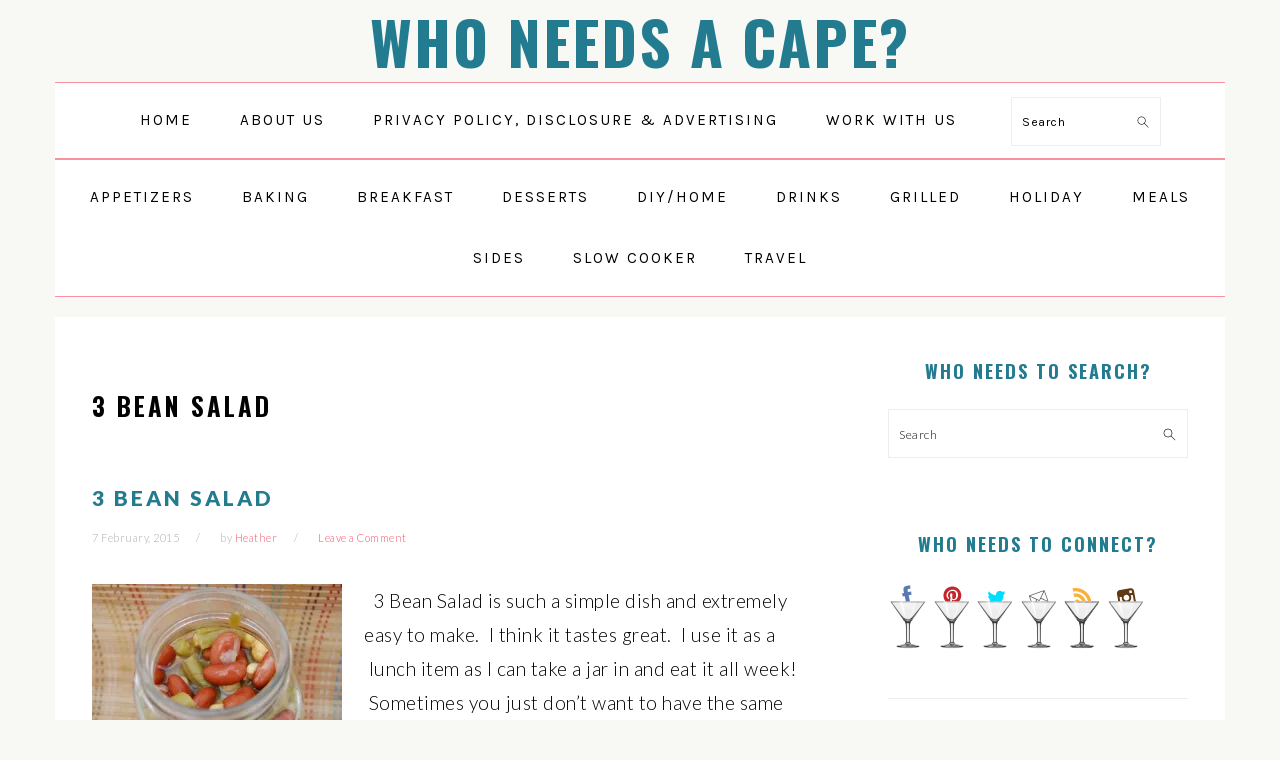

--- FILE ---
content_type: text/html; charset=UTF-8
request_url: https://whoneedsacape.com/tag/3-bean-salad/
body_size: 17714
content:
<!DOCTYPE html>
<html dir="ltr" lang="en-US" prefix="og: https://ogp.me/ns#">
<head >
<meta charset="UTF-8" />
<meta name="viewport" content="width=device-width, initial-scale=1" />

		<!-- All in One SEO 4.9.1 - aioseo.com -->
	<meta name="robots" content="max-image-preview:large" />
	<link rel="canonical" href="https://whoneedsacape.com/tag/3-bean-salad/" />
	<meta name="generator" content="All in One SEO (AIOSEO) 4.9.1" />
		<script type="application/ld+json" class="aioseo-schema">
			{"@context":"https:\/\/schema.org","@graph":[{"@type":"BreadcrumbList","@id":"https:\/\/whoneedsacape.com\/tag\/3-bean-salad\/#breadcrumblist","itemListElement":[{"@type":"ListItem","@id":"https:\/\/whoneedsacape.com#listItem","position":1,"name":"Home","item":"https:\/\/whoneedsacape.com","nextItem":{"@type":"ListItem","@id":"https:\/\/whoneedsacape.com\/tag\/3-bean-salad\/#listItem","name":"3 bean salad"}},{"@type":"ListItem","@id":"https:\/\/whoneedsacape.com\/tag\/3-bean-salad\/#listItem","position":2,"name":"3 bean salad","previousItem":{"@type":"ListItem","@id":"https:\/\/whoneedsacape.com#listItem","name":"Home"}}]},{"@type":"CollectionPage","@id":"https:\/\/whoneedsacape.com\/tag\/3-bean-salad\/#collectionpage","url":"https:\/\/whoneedsacape.com\/tag\/3-bean-salad\/","name":"3 bean salad - Who Needs A Cape?","inLanguage":"en-US","isPartOf":{"@id":"https:\/\/whoneedsacape.com\/#website"},"breadcrumb":{"@id":"https:\/\/whoneedsacape.com\/tag\/3-bean-salad\/#breadcrumblist"}},{"@type":"Organization","@id":"https:\/\/whoneedsacape.com\/#organization","name":"Who Needs A Cape?","description":"Not Your Average Super Moms","url":"https:\/\/whoneedsacape.com\/"},{"@type":"WebSite","@id":"https:\/\/whoneedsacape.com\/#website","url":"https:\/\/whoneedsacape.com\/","name":"Who Needs A Cape?","description":"Not Your Average Super Moms","inLanguage":"en-US","publisher":{"@id":"https:\/\/whoneedsacape.com\/#organization"}}]}
		</script>
		<!-- All in One SEO -->


	<!-- This site is optimized with the Yoast SEO plugin v22.3 - https://yoast.com/wordpress/plugins/seo/ -->
	<title>3 bean salad - Who Needs A Cape?</title>
	<link rel="canonical" href="https://whoneedsacape.com/tag/3-bean-salad/" />
	<meta property="og:locale" content="en_US" />
	<meta property="og:type" content="article" />
	<meta property="og:title" content="3 bean salad Archives - Who Needs A Cape?" />
	<meta property="og:url" content="https://whoneedsacape.com/tag/3-bean-salad/" />
	<meta property="og:site_name" content="Who Needs A Cape?" />
	<meta name="twitter:card" content="summary_large_image" />
	<meta name="twitter:site" content="@Whoneedsacape" />
	<script type="application/ld+json" class="yoast-schema-graph">{"@context":"https://schema.org","@graph":[{"@type":"CollectionPage","@id":"https://whoneedsacape.com/tag/3-bean-salad/","url":"https://whoneedsacape.com/tag/3-bean-salad/","name":"3 bean salad Archives - Who Needs A Cape?","isPartOf":{"@id":"https://whoneedsacape.com/#website"},"primaryImageOfPage":{"@id":"https://whoneedsacape.com/tag/3-bean-salad/#primaryimage"},"image":{"@id":"https://whoneedsacape.com/tag/3-bean-salad/#primaryimage"},"thumbnailUrl":"https://i0.wp.com/whoneedsacape.com/wp-content/uploads/2014/11/3-Bean-Salad-1.jpg?fit=800%2C530&ssl=1","breadcrumb":{"@id":"https://whoneedsacape.com/tag/3-bean-salad/#breadcrumb"},"inLanguage":"en-US"},{"@type":"ImageObject","inLanguage":"en-US","@id":"https://whoneedsacape.com/tag/3-bean-salad/#primaryimage","url":"https://i0.wp.com/whoneedsacape.com/wp-content/uploads/2014/11/3-Bean-Salad-1.jpg?fit=800%2C530&ssl=1","contentUrl":"https://i0.wp.com/whoneedsacape.com/wp-content/uploads/2014/11/3-Bean-Salad-1.jpg?fit=800%2C530&ssl=1","width":800,"height":530,"caption":"3 Bean Salad |Who Needs A Cape?"},{"@type":"BreadcrumbList","@id":"https://whoneedsacape.com/tag/3-bean-salad/#breadcrumb","itemListElement":[{"@type":"ListItem","position":1,"name":"Home","item":"https://whoneedsacape.com/"},{"@type":"ListItem","position":2,"name":"3 bean salad"}]},{"@type":"WebSite","@id":"https://whoneedsacape.com/#website","url":"https://whoneedsacape.com/","name":"Who Needs A Cape?","description":"Not Your Average Super Moms","publisher":{"@id":"https://whoneedsacape.com/#organization"},"potentialAction":[{"@type":"SearchAction","target":{"@type":"EntryPoint","urlTemplate":"https://whoneedsacape.com/?s={search_term_string}"},"query-input":"required name=search_term_string"}],"inLanguage":"en-US"},{"@type":"Organization","@id":"https://whoneedsacape.com/#organization","name":"Who Needs A Cape?","url":"https://whoneedsacape.com/","logo":{"@type":"ImageObject","inLanguage":"en-US","@id":"https://whoneedsacape.com/#/schema/logo/image/","url":"https://i0.wp.com/whoneedsacape.com/wp-content/uploads/2019/03/WNAC-Logo-Pic.png?fit=180%2C180&ssl=1","contentUrl":"https://i0.wp.com/whoneedsacape.com/wp-content/uploads/2019/03/WNAC-Logo-Pic.png?fit=180%2C180&ssl=1","width":180,"height":180,"caption":"Who Needs A Cape?"},"image":{"@id":"https://whoneedsacape.com/#/schema/logo/image/"},"sameAs":["https://www.facebook.com/whoneedsacape","https://twitter.com/Whoneedsacape","http://instagram.com/whoneedsacape","https://www.pinterest.com/whoneedsacape"]}]}</script>
	<!-- / Yoast SEO plugin. -->


<link rel='dns-prefetch' href='//scripts.mediavine.com' />
<link rel='dns-prefetch' href='//secure.gravatar.com' />
<link rel='dns-prefetch' href='//stats.wp.com' />
<link rel='dns-prefetch' href='//fonts.googleapis.com' />
<link rel='dns-prefetch' href='//v0.wordpress.com' />
<link rel='dns-prefetch' href='//i0.wp.com' />
<link rel='dns-prefetch' href='//c0.wp.com' />
<link rel="alternate" type="application/rss+xml" title="Who Needs A Cape? &raquo; Feed" href="https://whoneedsacape.com/feed/" />
<link rel="alternate" type="application/rss+xml" title="Who Needs A Cape? &raquo; Comments Feed" href="https://whoneedsacape.com/comments/feed/" />
<link rel="alternate" type="application/rss+xml" title="Who Needs A Cape? &raquo; 3 bean salad Tag Feed" href="https://whoneedsacape.com/tag/3-bean-salad/feed/" />
		<!-- This site uses the Google Analytics by MonsterInsights plugin v9.10.0 - Using Analytics tracking - https://www.monsterinsights.com/ -->
							<script src="//www.googletagmanager.com/gtag/js?id=G-CV2HHCBBL2"  data-cfasync="false" data-wpfc-render="false" type="text/javascript" async></script>
			<script data-cfasync="false" data-wpfc-render="false" type="text/javascript">
				var mi_version = '9.10.0';
				var mi_track_user = true;
				var mi_no_track_reason = '';
								var MonsterInsightsDefaultLocations = {"page_location":"https:\/\/whoneedsacape.com\/tag\/3-bean-salad\/"};
								if ( typeof MonsterInsightsPrivacyGuardFilter === 'function' ) {
					var MonsterInsightsLocations = (typeof MonsterInsightsExcludeQuery === 'object') ? MonsterInsightsPrivacyGuardFilter( MonsterInsightsExcludeQuery ) : MonsterInsightsPrivacyGuardFilter( MonsterInsightsDefaultLocations );
				} else {
					var MonsterInsightsLocations = (typeof MonsterInsightsExcludeQuery === 'object') ? MonsterInsightsExcludeQuery : MonsterInsightsDefaultLocations;
				}

								var disableStrs = [
										'ga-disable-G-CV2HHCBBL2',
									];

				/* Function to detect opted out users */
				function __gtagTrackerIsOptedOut() {
					for (var index = 0; index < disableStrs.length; index++) {
						if (document.cookie.indexOf(disableStrs[index] + '=true') > -1) {
							return true;
						}
					}

					return false;
				}

				/* Disable tracking if the opt-out cookie exists. */
				if (__gtagTrackerIsOptedOut()) {
					for (var index = 0; index < disableStrs.length; index++) {
						window[disableStrs[index]] = true;
					}
				}

				/* Opt-out function */
				function __gtagTrackerOptout() {
					for (var index = 0; index < disableStrs.length; index++) {
						document.cookie = disableStrs[index] + '=true; expires=Thu, 31 Dec 2099 23:59:59 UTC; path=/';
						window[disableStrs[index]] = true;
					}
				}

				if ('undefined' === typeof gaOptout) {
					function gaOptout() {
						__gtagTrackerOptout();
					}
				}
								window.dataLayer = window.dataLayer || [];

				window.MonsterInsightsDualTracker = {
					helpers: {},
					trackers: {},
				};
				if (mi_track_user) {
					function __gtagDataLayer() {
						dataLayer.push(arguments);
					}

					function __gtagTracker(type, name, parameters) {
						if (!parameters) {
							parameters = {};
						}

						if (parameters.send_to) {
							__gtagDataLayer.apply(null, arguments);
							return;
						}

						if (type === 'event') {
														parameters.send_to = monsterinsights_frontend.v4_id;
							var hookName = name;
							if (typeof parameters['event_category'] !== 'undefined') {
								hookName = parameters['event_category'] + ':' + name;
							}

							if (typeof MonsterInsightsDualTracker.trackers[hookName] !== 'undefined') {
								MonsterInsightsDualTracker.trackers[hookName](parameters);
							} else {
								__gtagDataLayer('event', name, parameters);
							}
							
						} else {
							__gtagDataLayer.apply(null, arguments);
						}
					}

					__gtagTracker('js', new Date());
					__gtagTracker('set', {
						'developer_id.dZGIzZG': true,
											});
					if ( MonsterInsightsLocations.page_location ) {
						__gtagTracker('set', MonsterInsightsLocations);
					}
										__gtagTracker('config', 'G-CV2HHCBBL2', {"forceSSL":"true","anonymize_ip":"true"} );
										window.gtag = __gtagTracker;										(function () {
						/* https://developers.google.com/analytics/devguides/collection/analyticsjs/ */
						/* ga and __gaTracker compatibility shim. */
						var noopfn = function () {
							return null;
						};
						var newtracker = function () {
							return new Tracker();
						};
						var Tracker = function () {
							return null;
						};
						var p = Tracker.prototype;
						p.get = noopfn;
						p.set = noopfn;
						p.send = function () {
							var args = Array.prototype.slice.call(arguments);
							args.unshift('send');
							__gaTracker.apply(null, args);
						};
						var __gaTracker = function () {
							var len = arguments.length;
							if (len === 0) {
								return;
							}
							var f = arguments[len - 1];
							if (typeof f !== 'object' || f === null || typeof f.hitCallback !== 'function') {
								if ('send' === arguments[0]) {
									var hitConverted, hitObject = false, action;
									if ('event' === arguments[1]) {
										if ('undefined' !== typeof arguments[3]) {
											hitObject = {
												'eventAction': arguments[3],
												'eventCategory': arguments[2],
												'eventLabel': arguments[4],
												'value': arguments[5] ? arguments[5] : 1,
											}
										}
									}
									if ('pageview' === arguments[1]) {
										if ('undefined' !== typeof arguments[2]) {
											hitObject = {
												'eventAction': 'page_view',
												'page_path': arguments[2],
											}
										}
									}
									if (typeof arguments[2] === 'object') {
										hitObject = arguments[2];
									}
									if (typeof arguments[5] === 'object') {
										Object.assign(hitObject, arguments[5]);
									}
									if ('undefined' !== typeof arguments[1].hitType) {
										hitObject = arguments[1];
										if ('pageview' === hitObject.hitType) {
											hitObject.eventAction = 'page_view';
										}
									}
									if (hitObject) {
										action = 'timing' === arguments[1].hitType ? 'timing_complete' : hitObject.eventAction;
										hitConverted = mapArgs(hitObject);
										__gtagTracker('event', action, hitConverted);
									}
								}
								return;
							}

							function mapArgs(args) {
								var arg, hit = {};
								var gaMap = {
									'eventCategory': 'event_category',
									'eventAction': 'event_action',
									'eventLabel': 'event_label',
									'eventValue': 'event_value',
									'nonInteraction': 'non_interaction',
									'timingCategory': 'event_category',
									'timingVar': 'name',
									'timingValue': 'value',
									'timingLabel': 'event_label',
									'page': 'page_path',
									'location': 'page_location',
									'title': 'page_title',
									'referrer' : 'page_referrer',
								};
								for (arg in args) {
																		if (!(!args.hasOwnProperty(arg) || !gaMap.hasOwnProperty(arg))) {
										hit[gaMap[arg]] = args[arg];
									} else {
										hit[arg] = args[arg];
									}
								}
								return hit;
							}

							try {
								f.hitCallback();
							} catch (ex) {
							}
						};
						__gaTracker.create = newtracker;
						__gaTracker.getByName = newtracker;
						__gaTracker.getAll = function () {
							return [];
						};
						__gaTracker.remove = noopfn;
						__gaTracker.loaded = true;
						window['__gaTracker'] = __gaTracker;
					})();
									} else {
										console.log("");
					(function () {
						function __gtagTracker() {
							return null;
						}

						window['__gtagTracker'] = __gtagTracker;
						window['gtag'] = __gtagTracker;
					})();
									}
			</script>
							<!-- / Google Analytics by MonsterInsights -->
		<script type="text/javascript">
/* <![CDATA[ */
window._wpemojiSettings = {"baseUrl":"https:\/\/s.w.org\/images\/core\/emoji\/14.0.0\/72x72\/","ext":".png","svgUrl":"https:\/\/s.w.org\/images\/core\/emoji\/14.0.0\/svg\/","svgExt":".svg","source":{"wpemoji":"https:\/\/whoneedsacape.com\/wp-includes\/js\/wp-emoji.js?ver=3934d03db996f6002d7b14674dc4c90c","twemoji":"https:\/\/whoneedsacape.com\/wp-includes\/js\/twemoji.js?ver=3934d03db996f6002d7b14674dc4c90c"}};
/**
 * @output wp-includes/js/wp-emoji-loader.js
 */

/**
 * Emoji Settings as exported in PHP via _print_emoji_detection_script().
 * @typedef WPEmojiSettings
 * @type {object}
 * @property {?object} source
 * @property {?string} source.concatemoji
 * @property {?string} source.twemoji
 * @property {?string} source.wpemoji
 * @property {?boolean} DOMReady
 * @property {?Function} readyCallback
 */

/**
 * Support tests.
 * @typedef SupportTests
 * @type {object}
 * @property {?boolean} flag
 * @property {?boolean} emoji
 */

/**
 * IIFE to detect emoji support and load Twemoji if needed.
 *
 * @param {Window} window
 * @param {Document} document
 * @param {WPEmojiSettings} settings
 */
( function wpEmojiLoader( window, document, settings ) {
	if ( typeof Promise === 'undefined' ) {
		return;
	}

	var sessionStorageKey = 'wpEmojiSettingsSupports';
	var tests = [ 'flag', 'emoji' ];

	/**
	 * Checks whether the browser supports offloading to a Worker.
	 *
	 * @since 6.3.0
	 *
	 * @private
	 *
	 * @returns {boolean}
	 */
	function supportsWorkerOffloading() {
		return (
			typeof Worker !== 'undefined' &&
			typeof OffscreenCanvas !== 'undefined' &&
			typeof URL !== 'undefined' &&
			URL.createObjectURL &&
			typeof Blob !== 'undefined'
		);
	}

	/**
	 * @typedef SessionSupportTests
	 * @type {object}
	 * @property {number} timestamp
	 * @property {SupportTests} supportTests
	 */

	/**
	 * Get support tests from session.
	 *
	 * @since 6.3.0
	 *
	 * @private
	 *
	 * @returns {?SupportTests} Support tests, or null if not set or older than 1 week.
	 */
	function getSessionSupportTests() {
		try {
			/** @type {SessionSupportTests} */
			var item = JSON.parse(
				sessionStorage.getItem( sessionStorageKey )
			);
			if (
				typeof item === 'object' &&
				typeof item.timestamp === 'number' &&
				new Date().valueOf() < item.timestamp + 604800 && // Note: Number is a week in seconds.
				typeof item.supportTests === 'object'
			) {
				return item.supportTests;
			}
		} catch ( e ) {}
		return null;
	}

	/**
	 * Persist the supports in session storage.
	 *
	 * @since 6.3.0
	 *
	 * @private
	 *
	 * @param {SupportTests} supportTests Support tests.
	 */
	function setSessionSupportTests( supportTests ) {
		try {
			/** @type {SessionSupportTests} */
			var item = {
				supportTests: supportTests,
				timestamp: new Date().valueOf()
			};

			sessionStorage.setItem(
				sessionStorageKey,
				JSON.stringify( item )
			);
		} catch ( e ) {}
	}

	/**
	 * Checks if two sets of Emoji characters render the same visually.
	 *
	 * This function may be serialized to run in a Worker. Therefore, it cannot refer to variables from the containing
	 * scope. Everything must be passed by parameters.
	 *
	 * @since 4.9.0
	 *
	 * @private
	 *
	 * @param {CanvasRenderingContext2D} context 2D Context.
	 * @param {string} set1 Set of Emoji to test.
	 * @param {string} set2 Set of Emoji to test.
	 *
	 * @return {boolean} True if the two sets render the same.
	 */
	function emojiSetsRenderIdentically( context, set1, set2 ) {
		// Cleanup from previous test.
		context.clearRect( 0, 0, context.canvas.width, context.canvas.height );
		context.fillText( set1, 0, 0 );
		var rendered1 = new Uint32Array(
			context.getImageData(
				0,
				0,
				context.canvas.width,
				context.canvas.height
			).data
		);

		// Cleanup from previous test.
		context.clearRect( 0, 0, context.canvas.width, context.canvas.height );
		context.fillText( set2, 0, 0 );
		var rendered2 = new Uint32Array(
			context.getImageData(
				0,
				0,
				context.canvas.width,
				context.canvas.height
			).data
		);

		return rendered1.every( function ( rendered2Data, index ) {
			return rendered2Data === rendered2[ index ];
		} );
	}

	/**
	 * Determines if the browser properly renders Emoji that Twemoji can supplement.
	 *
	 * This function may be serialized to run in a Worker. Therefore, it cannot refer to variables from the containing
	 * scope. Everything must be passed by parameters.
	 *
	 * @since 4.2.0
	 *
	 * @private
	 *
	 * @param {CanvasRenderingContext2D} context 2D Context.
	 * @param {string} type Whether to test for support of "flag" or "emoji".
	 * @param {Function} emojiSetsRenderIdentically Reference to emojiSetsRenderIdentically function, needed due to minification.
	 *
	 * @return {boolean} True if the browser can render emoji, false if it cannot.
	 */
	function browserSupportsEmoji( context, type, emojiSetsRenderIdentically ) {
		var isIdentical;

		switch ( type ) {
			case 'flag':
				/*
				 * Test for Transgender flag compatibility. Added in Unicode 13.
				 *
				 * To test for support, we try to render it, and compare the rendering to how it would look if
				 * the browser doesn't render it correctly (white flag emoji + transgender symbol).
				 */
				isIdentical = emojiSetsRenderIdentically(
					context,
					'\uD83C\uDFF3\uFE0F\u200D\u26A7\uFE0F', // as a zero-width joiner sequence
					'\uD83C\uDFF3\uFE0F\u200B\u26A7\uFE0F' // separated by a zero-width space
				);

				if ( isIdentical ) {
					return false;
				}

				/*
				 * Test for UN flag compatibility. This is the least supported of the letter locale flags,
				 * so gives us an easy test for full support.
				 *
				 * To test for support, we try to render it, and compare the rendering to how it would look if
				 * the browser doesn't render it correctly ([U] + [N]).
				 */
				isIdentical = emojiSetsRenderIdentically(
					context,
					'\uD83C\uDDFA\uD83C\uDDF3', // as the sequence of two code points
					'\uD83C\uDDFA\u200B\uD83C\uDDF3' // as the two code points separated by a zero-width space
				);

				if ( isIdentical ) {
					return false;
				}

				/*
				 * Test for English flag compatibility. England is a country in the United Kingdom, it
				 * does not have a two letter locale code but rather a five letter sub-division code.
				 *
				 * To test for support, we try to render it, and compare the rendering to how it would look if
				 * the browser doesn't render it correctly (black flag emoji + [G] + [B] + [E] + [N] + [G]).
				 */
				isIdentical = emojiSetsRenderIdentically(
					context,
					// as the flag sequence
					'\uD83C\uDFF4\uDB40\uDC67\uDB40\uDC62\uDB40\uDC65\uDB40\uDC6E\uDB40\uDC67\uDB40\uDC7F',
					// with each code point separated by a zero-width space
					'\uD83C\uDFF4\u200B\uDB40\uDC67\u200B\uDB40\uDC62\u200B\uDB40\uDC65\u200B\uDB40\uDC6E\u200B\uDB40\uDC67\u200B\uDB40\uDC7F'
				);

				return ! isIdentical;
			case 'emoji':
				/*
				 * Why can't we be friends? Everyone can now shake hands in emoji, regardless of skin tone!
				 *
				 * To test for Emoji 14.0 support, try to render a new emoji: Handshake: Light Skin Tone, Dark Skin Tone.
				 *
				 * The Handshake: Light Skin Tone, Dark Skin Tone emoji is a ZWJ sequence combining 🫱 Rightwards Hand,
				 * 🏻 Light Skin Tone, a Zero Width Joiner, 🫲 Leftwards Hand, and 🏿 Dark Skin Tone.
				 *
				 * 0x1FAF1 == Rightwards Hand
				 * 0x1F3FB == Light Skin Tone
				 * 0x200D == Zero-Width Joiner (ZWJ) that links the code points for the new emoji or
				 * 0x200B == Zero-Width Space (ZWS) that is rendered for clients not supporting the new emoji.
				 * 0x1FAF2 == Leftwards Hand
				 * 0x1F3FF == Dark Skin Tone.
				 *
				 * When updating this test for future Emoji releases, ensure that individual emoji that make up the
				 * sequence come from older emoji standards.
				 */
				isIdentical = emojiSetsRenderIdentically(
					context,
					'\uD83E\uDEF1\uD83C\uDFFB\u200D\uD83E\uDEF2\uD83C\uDFFF', // as the zero-width joiner sequence
					'\uD83E\uDEF1\uD83C\uDFFB\u200B\uD83E\uDEF2\uD83C\uDFFF' // separated by a zero-width space
				);

				return ! isIdentical;
		}

		return false;
	}

	/**
	 * Checks emoji support tests.
	 *
	 * This function may be serialized to run in a Worker. Therefore, it cannot refer to variables from the containing
	 * scope. Everything must be passed by parameters.
	 *
	 * @since 6.3.0
	 *
	 * @private
	 *
	 * @param {string[]} tests Tests.
	 * @param {Function} browserSupportsEmoji Reference to browserSupportsEmoji function, needed due to minification.
	 * @param {Function} emojiSetsRenderIdentically Reference to emojiSetsRenderIdentically function, needed due to minification.
	 *
	 * @return {SupportTests} Support tests.
	 */
	function testEmojiSupports( tests, browserSupportsEmoji, emojiSetsRenderIdentically ) {
		var canvas;
		if (
			typeof WorkerGlobalScope !== 'undefined' &&
			self instanceof WorkerGlobalScope
		) {
			canvas = new OffscreenCanvas( 300, 150 ); // Dimensions are default for HTMLCanvasElement.
		} else {
			canvas = document.createElement( 'canvas' );
		}

		var context = canvas.getContext( '2d', { willReadFrequently: true } );

		/*
		 * Chrome on OS X added native emoji rendering in M41. Unfortunately,
		 * it doesn't work when the font is bolder than 500 weight. So, we
		 * check for bold rendering support to avoid invisible emoji in Chrome.
		 */
		context.textBaseline = 'top';
		context.font = '600 32px Arial';

		var supports = {};
		tests.forEach( function ( test ) {
			supports[ test ] = browserSupportsEmoji( context, test, emojiSetsRenderIdentically );
		} );
		return supports;
	}

	/**
	 * Adds a script to the head of the document.
	 *
	 * @ignore
	 *
	 * @since 4.2.0
	 *
	 * @param {string} src The url where the script is located.
	 *
	 * @return {void}
	 */
	function addScript( src ) {
		var script = document.createElement( 'script' );
		script.src = src;
		script.defer = true;
		document.head.appendChild( script );
	}

	settings.supports = {
		everything: true,
		everythingExceptFlag: true
	};

	// Create a promise for DOMContentLoaded since the worker logic may finish after the event has fired.
	var domReadyPromise = new Promise( function ( resolve ) {
		document.addEventListener( 'DOMContentLoaded', resolve, {
			once: true
		} );
	} );

	// Obtain the emoji support from the browser, asynchronously when possible.
	new Promise( function ( resolve ) {
		var supportTests = getSessionSupportTests();
		if ( supportTests ) {
			resolve( supportTests );
			return;
		}

		if ( supportsWorkerOffloading() ) {
			try {
				// Note that the functions are being passed as arguments due to minification.
				var workerScript =
					'postMessage(' +
					testEmojiSupports.toString() +
					'(' +
					[
						JSON.stringify( tests ),
						browserSupportsEmoji.toString(),
						emojiSetsRenderIdentically.toString()
					].join( ',' ) +
					'));';
				var blob = new Blob( [ workerScript ], {
					type: 'text/javascript'
				} );
				var worker = new Worker( URL.createObjectURL( blob ), { name: 'wpTestEmojiSupports' } );
				worker.onmessage = function ( event ) {
					supportTests = event.data;
					setSessionSupportTests( supportTests );
					worker.terminate();
					resolve( supportTests );
				};
				return;
			} catch ( e ) {}
		}

		supportTests = testEmojiSupports( tests, browserSupportsEmoji, emojiSetsRenderIdentically );
		setSessionSupportTests( supportTests );
		resolve( supportTests );
	} )
		// Once the browser emoji support has been obtained from the session, finalize the settings.
		.then( function ( supportTests ) {
			/*
			 * Tests the browser support for flag emojis and other emojis, and adjusts the
			 * support settings accordingly.
			 */
			for ( var test in supportTests ) {
				settings.supports[ test ] = supportTests[ test ];

				settings.supports.everything =
					settings.supports.everything && settings.supports[ test ];

				if ( 'flag' !== test ) {
					settings.supports.everythingExceptFlag =
						settings.supports.everythingExceptFlag &&
						settings.supports[ test ];
				}
			}

			settings.supports.everythingExceptFlag =
				settings.supports.everythingExceptFlag &&
				! settings.supports.flag;

			// Sets DOMReady to false and assigns a ready function to settings.
			settings.DOMReady = false;
			settings.readyCallback = function () {
				settings.DOMReady = true;
			};
		} )
		.then( function () {
			return domReadyPromise;
		} )
		.then( function () {
			// When the browser can not render everything we need to load a polyfill.
			if ( ! settings.supports.everything ) {
				settings.readyCallback();

				var src = settings.source || {};

				if ( src.concatemoji ) {
					addScript( src.concatemoji );
				} else if ( src.wpemoji && src.twemoji ) {
					addScript( src.twemoji );
					addScript( src.wpemoji );
				}
			}
		} );
} )( window, document, window._wpemojiSettings );

/* ]]> */
</script>
<link rel='stylesheet' id='foodie-pro-theme-css' href='https://whoneedsacape.com/wp-content/themes/foodiepro-v400/style.css?ver=1769030319' type='text/css' media='all' />
<style id='foodie-pro-theme-inline-css' type='text/css'>
body{
	background:#f8f8f5;
}
.before-header, .enews-widget, .footer-widgets, .form-allowed-tags{
	background:#f9e8ef;
}
.site-title a, .site-title a:hover{
	color:#237b90;
}
.genesis-nav-menu, .genesis-nav-menu .sub-menu, .entry-footer .entry-meta, .post-meta, li.comment{
	border-color:#f891a0;
}
h1.entry-title, .entry-title a, .widgettitle, .recipe-index-search .widgettitle, .footer-widgets .widgettitle{
	color:#237b90;
}
a, .entry-meta a, .post-info a, .post-meta a, .site-footer a, .entry-content a{
	color:#f74f68;
}
a:hover, .entry-meta a:hover, .post-info a:hover, .post-meta a:hover, .site-footer a:hover{
	color:#f891a0;
}
.genesis-nav-menu > li > a:hover, .genesis-nav-menu > .current-menu-item > a{
	color:#f891a0;
}
.button, button, .enews-widget input[type="submit"], a.more-link, .more-from-category a, .sidebar .button, .sidebar .more-from-category a{
	background:#ffffff;
}
.button, button, .enews-widget input[type="submit"], a.more-link, .more-from-category a{
	border-color:#f891a0;
}
.button:hover, button:hover, .enews-widget input[type="submit"]:hover, a.more-link:hover, .more-from-category a:hover{
	background:#f9e8ef;
	color:#f7314f;
}
body, .site-description, .sidebar .featured-content .entry-title{
	font-family:"Lato","Helvetica Neue",sans-serif;
	font-size:19px;
}
.genesis-nav-menu{
	font-family:"Karla","Helvetica Neue",sans-serif;
}
h1, h2, h3, h4, h5, h6, .site-title, .entry-title, .widgettitle{
	font-family:"Oswald","Helvetica Neue",sans-serif;
	font-weight:900;
}
.entry-title{
	font-family:"Lato","Helvetica Neue",sans-serif;
	font-weight:900;
	font-size:21px;
}
.button, .button-secondary, button, input[type="button"], input[type="reset"], input[type="submit"], a.more-link, .more-from-category a{
	font-family:"Karla","Helvetica Neue",sans-serif;
}

</style>
<style id='wp-emoji-styles-inline-css' type='text/css'>

	img.wp-smiley, img.emoji {
		display: inline !important;
		border: none !important;
		box-shadow: none !important;
		height: 1em !important;
		width: 1em !important;
		margin: 0 0.07em !important;
		vertical-align: -0.1em !important;
		background: none !important;
		padding: 0 !important;
	}
</style>
<link rel='stylesheet' id='aioseo/css/src/vue/standalone/blocks/table-of-contents/global.scss-css' href='https://whoneedsacape.com/wp-content/plugins/all-in-one-seo-pack/dist/Lite/assets/css/table-of-contents/global.e90f6d47.css?ver=4.9.1' type='text/css' media='all' />
<link rel='stylesheet' id='mediaelement-css' href='https://c0.wp.com/c/6.4.7/wp-includes/js/mediaelement/mediaelementplayer-legacy.min.css' type='text/css' media='all' />
<link rel='stylesheet' id='wp-mediaelement-css' href='https://c0.wp.com/c/6.4.7/wp-includes/js/mediaelement/wp-mediaelement.css' type='text/css' media='all' />
<style id='jetpack-sharing-buttons-style-inline-css' type='text/css'>
.jetpack-sharing-buttons__services-list{display:flex;flex-direction:row;flex-wrap:wrap;gap:0;list-style-type:none;margin:5px;padding:0}.jetpack-sharing-buttons__services-list.has-small-icon-size{font-size:12px}.jetpack-sharing-buttons__services-list.has-normal-icon-size{font-size:16px}.jetpack-sharing-buttons__services-list.has-large-icon-size{font-size:24px}.jetpack-sharing-buttons__services-list.has-huge-icon-size{font-size:36px}@media print{.jetpack-sharing-buttons__services-list{display:none!important}}.editor-styles-wrapper .wp-block-jetpack-sharing-buttons{gap:0;padding-inline-start:0}ul.jetpack-sharing-buttons__services-list.has-background{padding:1.25em 2.375em}
</style>
<link rel='stylesheet' id='google-fonts-css' href='//fonts.googleapis.com/css?family=Lato%3Aregular%2Citalic%2C700%2C300%2C300italic%2C700italic%2C900%2C900italic%7CKarla%3Aregular%2Citalic%2C700%2C700italic%7COswald%3Aregular%2C700%2C300%26subset%3Dlatin%2C&#038;ver=4.0.0' type='text/css' media='all' />
<link rel="preload" class="mv-grow-style" href="https://whoneedsacape.com/wp-content/plugins/social-pug/assets/dist/style-frontend-pro.css?ver=1.36.2" as="style"><noscript><link rel='stylesheet' id='dpsp-frontend-style-pro-css' href='https://whoneedsacape.com/wp-content/plugins/social-pug/assets/dist/style-frontend-pro.css?ver=1.36.2' type='text/css' media='all' />
</noscript><style id='dpsp-frontend-style-pro-inline-css' type='text/css'>

				@media screen and ( max-width : 720px ) {
					.dpsp-content-wrapper.dpsp-hide-on-mobile,
					.dpsp-share-text.dpsp-hide-on-mobile {
						display: none;
					}
					.dpsp-has-spacing .dpsp-networks-btns-wrapper li {
						margin:0 2% 10px 0;
					}
					.dpsp-network-btn.dpsp-has-label:not(.dpsp-has-count) {
						max-height: 40px;
						padding: 0;
						justify-content: center;
					}
					.dpsp-content-wrapper.dpsp-size-small .dpsp-network-btn.dpsp-has-label:not(.dpsp-has-count){
						max-height: 32px;
					}
					.dpsp-content-wrapper.dpsp-size-large .dpsp-network-btn.dpsp-has-label:not(.dpsp-has-count){
						max-height: 46px;
					}
				}
			
			@media screen and ( max-width : 720px ) {
				aside#dpsp-floating-sidebar.dpsp-hide-on-mobile.opened {
					display: none;
				}
			}
			
</style>
<link rel='stylesheet' id='simple-social-icons-font-css' href='https://whoneedsacape.com/wp-content/plugins/simple-social-icons/css/style.css?ver=3.0.2' type='text/css' media='all' />
<link rel='stylesheet' id='sharedaddy-css' href='https://c0.wp.com/p/jetpack/13.2.3/modules/sharedaddy/sharing.css' type='text/css' media='all' />
<link rel='stylesheet' id='social-logos-css' href='https://c0.wp.com/p/jetpack/13.2.3/_inc/social-logos/social-logos.css' type='text/css' media='all' />
<script type="text/javascript" src="https://whoneedsacape.com/wp-content/plugins/google-analytics-for-wordpress/assets/js/frontend-gtag.js?ver=1769030319" id="monsterinsights-frontend-script-js" async="async" data-wp-strategy="async"></script>
<script data-cfasync="false" data-wpfc-render="false" type="text/javascript" id='monsterinsights-frontend-script-js-extra'>/* <![CDATA[ */
var monsterinsights_frontend = {"js_events_tracking":"true","download_extensions":"doc,pdf,ppt,zip,xls,docx,pptx,xlsx","inbound_paths":"[]","home_url":"https:\/\/whoneedsacape.com","hash_tracking":"false","v4_id":"G-CV2HHCBBL2"};/* ]]> */
</script>
<script type="text/javascript" async="async" fetchpriority="high" data-noptimize="1" data-cfasync="false" src="https://scripts.mediavine.com/tags/who-needs-a-cape.js?ver=3934d03db996f6002d7b14674dc4c90c" id="mv-script-wrapper-js"></script>
<script type="text/javascript" src="https://c0.wp.com/c/6.4.7/wp-includes/js/jquery/jquery.js" id="jquery-core-js"></script>
<script type="text/javascript" src="https://c0.wp.com/c/6.4.7/wp-includes/js/jquery/jquery-migrate.js" id="jquery-migrate-js"></script>
<link rel="https://api.w.org/" href="https://whoneedsacape.com/wp-json/" /><link rel="alternate" type="application/json" href="https://whoneedsacape.com/wp-json/wp/v2/tags/2312" /><link rel="EditURI" type="application/rsd+xml" title="RSD" href="https://whoneedsacape.com/xmlrpc.php?rsd" />

		<style>
			:root {
				--mv-create-radius: 0;
			}
		</style>
				<style>
				.mv-create-card {
					--mv-create-base: #333 !important;
--mv-create-secondary-base: #333 !important;
--mv-create-alt: #5c5c5c !important;
--mv-create-alt-hover: #7d7d7d !important;
--mv-create-text: #fff !important;
--mv-create-alt: #5c5c5c !important;
--mv-create-secondary-alt-hover: #545454 !important;
--mv-create-secondary-text: #fff !important;
--mv-create-secondary-base-trans: rgba(51, 51, 51, 0.8) !important;
--mv-star-fill: #999999 !important;
--mv-star-fill-hover: #333 !important;				}
			</style>
		<script type="text/javascript">
	window._wp_rp_static_base_url = 'https://wprp.zemanta.com/static/';
	window._wp_rp_wp_ajax_url = "https://whoneedsacape.com/wp-admin/admin-ajax.php";
	window._wp_rp_plugin_version = '3.6.4';
	window._wp_rp_post_id = '17462';
	window._wp_rp_num_rel_posts = '6';
	window._wp_rp_thumbnails = true;
	window._wp_rp_post_title = '3+Bean+Salad';
	window._wp_rp_post_tags = ['lunches', 'sides', 'beans', 'salad', 'vegetarian', '3+bean+salad', 'meals', 'sides', 'recipes', 'cover', 'dish', 'vinegar', 'bean', 'brine', 'mason', 'app', 'lunch', 'healthi', 'pack', 'eat', 'jar', 'salad', 'wax', 'avocado'];
	window._wp_rp_promoted_content = true;
</script>
<link rel="stylesheet" href="https://whoneedsacape.com/wp-content/plugins/wordpress-23-related-posts-plugin/static/themes/vertical-m.css?version=3.6.4" />
	<style>img#wpstats{display:none}</style>
		<link rel="pingback" href="https://whoneedsacape.com/xmlrpc.php" />
<meta name="pinterest-rich-pin" content="false" /><meta name="hubbub-info" description="Hubbub 1.36.2"><link rel="icon" href="https://i0.wp.com/whoneedsacape.com/wp-content/uploads/2019/03/cropped-WNAC-Logo-Pic.png?fit=32%2C32&#038;ssl=1" sizes="32x32" />
<link rel="icon" href="https://i0.wp.com/whoneedsacape.com/wp-content/uploads/2019/03/cropped-WNAC-Logo-Pic.png?fit=192%2C192&#038;ssl=1" sizes="192x192" />
<link rel="apple-touch-icon" href="https://i0.wp.com/whoneedsacape.com/wp-content/uploads/2019/03/cropped-WNAC-Logo-Pic.png?fit=180%2C180&#038;ssl=1" />
<meta name="msapplication-TileImage" content="https://i0.wp.com/whoneedsacape.com/wp-content/uploads/2019/03/cropped-WNAC-Logo-Pic.png?fit=270%2C270&#038;ssl=1" />
<style type="text/css" id="wp-custom-css">.site-title {
	font-size: 60px;
}

.widget-title {
	font-size: 1.2em;
}

/* Fix print button */
.mv-create-print-button {
	color: #f891a0;
}



/* Mediavine CSS */

@media only screen and (max-width: 399px) {
    .mv-create-wrapper {
        padding-left: 10px!important;
        padding-right:10px!important;
    }
}

@media only screen and (max-width: 359px) {
    .site-inner {
        padding-left: 10px!important;
        padding-right:10px!important;
    }
    .mv-create-wrapper {
        padding-left: 0px!important;
        padding-right:0px!important;
    }
    .wprm-recipe.wprm-recipe.wprm-recipe-template-custom {
        padding-left: 0px !important;
        padding-right: 0px !important;
        border: none !important;
    }
    .wprm-recipe-head {
        padding-left: 0px !important;
        padding-right: 0px !important;
        margin-left: -10px !important; 
         margin-right: -10px !important; 
    }
}

/* End CSS */</style></head>
<body class="archive tag tag-3-bean-salad tag-2312 header-full-width content-sidebar genesis-breadcrumbs-hidden genesis-footer-widgets-hidden foodie-pro"><div class="site-container"><ul class="genesis-skip-link"><li><a href="#genesis-nav-primary" class="screen-reader-shortcut"> Skip to primary navigation</a></li><li><a href="#genesis-content" class="screen-reader-shortcut"> Skip to main content</a></li><li><a href="#genesis-sidebar-primary" class="screen-reader-shortcut"> Skip to primary sidebar</a></li></ul><header class="site-header"><div class="wrap"><div class="title-area"><p class="site-title"><a href="https://whoneedsacape.com/">Who Needs A Cape?</a></p></div></div></header><nav class="nav-primary" aria-label="Main" id="genesis-nav-primary"><div class="wrap"><ul id="menu-main" class="menu genesis-nav-menu menu-primary"><li id="menu-item-263" class="menu-item menu-item-type-custom menu-item-object-custom menu-item-home menu-item-263"><a href="https://whoneedsacape.com/"><span >Home</span></a></li>
<li id="menu-item-264" class="menu-item menu-item-type-post_type menu-item-object-page menu-item-264"><a href="https://whoneedsacape.com/about/"><span >About Us</span></a></li>
<li id="menu-item-11049" class="menu-item menu-item-type-post_type menu-item-object-page menu-item-11049"><a href="https://whoneedsacape.com/disclosureadvertising/"><span >Privacy Policy, Disclosure &#038; Advertising</span></a></li>
<li id="menu-item-26025" class="menu-item menu-item-type-post_type menu-item-object-page menu-item-26025"><a href="https://whoneedsacape.com/work-with-us/"><span >Work With Us</span></a></li>
<li id="foodie-search" class="foodie-search menu-item"><form class="search-form" method="get" action="https://whoneedsacape.com/" role="search"><label class="search-form-label screen-reader-text" for="searchform-1">Search</label><input class="search-form-input" type="search" name="s" id="searchform-1" placeholder="Search"><input class="search-form-submit" type="submit" value="Search"><meta content="https://whoneedsacape.com/?s={s}"></form></li></ul></div></nav><nav class="nav-secondary" aria-label="Secondary"><div class="wrap"><ul id="menu-food-categories" class="menu genesis-nav-menu menu-secondary"><li id="menu-item-11051" class="menu-item menu-item-type-taxonomy menu-item-object-category menu-item-has-children menu-item-11051"><a href="https://whoneedsacape.com/category/recipes/appetizers-recipes/"><span >Appetizers</span></a>
<ul class="sub-menu">
	<li id="menu-item-25380" class="menu-item menu-item-type-taxonomy menu-item-object-category menu-item-25380"><a href="https://whoneedsacape.com/category/recipes/appetizers-recipes/dips/"><span >Dips</span></a></li>
</ul>
</li>
<li id="menu-item-11052" class="menu-item menu-item-type-taxonomy menu-item-object-category menu-item-has-children menu-item-11052"><a href="https://whoneedsacape.com/category/recipes/baking-recipes/"><span >Baking</span></a>
<ul class="sub-menu">
	<li id="menu-item-26010" class="menu-item menu-item-type-taxonomy menu-item-object-category menu-item-26010"><a href="https://whoneedsacape.com/category/recipes/baking-recipes/bread/"><span >Bread</span></a></li>
	<li id="menu-item-25381" class="menu-item menu-item-type-taxonomy menu-item-object-category menu-item-25381"><a href="https://whoneedsacape.com/category/recipes/baking-recipes/brownies/"><span >Brownies</span></a></li>
	<li id="menu-item-25377" class="menu-item menu-item-type-taxonomy menu-item-object-category menu-item-25377"><a href="https://whoneedsacape.com/category/recipes/baking-recipes/cakes/"><span >Cakes</span></a></li>
	<li id="menu-item-25376" class="menu-item menu-item-type-taxonomy menu-item-object-category menu-item-25376"><a href="https://whoneedsacape.com/category/recipes/baking-recipes/cookies/"><span >Cookies</span></a></li>
	<li id="menu-item-25382" class="menu-item menu-item-type-taxonomy menu-item-object-category menu-item-25382"><a href="https://whoneedsacape.com/category/recipes/baking-recipes/cupcakes/"><span >Cupcakes</span></a></li>
	<li id="menu-item-26011" class="menu-item menu-item-type-taxonomy menu-item-object-category menu-item-26011"><a href="https://whoneedsacape.com/category/recipes/baking-recipes/muffins/"><span >Muffins</span></a></li>
	<li id="menu-item-26014" class="menu-item menu-item-type-taxonomy menu-item-object-category menu-item-26014"><a href="https://whoneedsacape.com/category/recipes/desserts-recipes/pies/"><span >Pies</span></a></li>
</ul>
</li>
<li id="menu-item-25998" class="menu-item menu-item-type-taxonomy menu-item-object-category menu-item-has-children menu-item-25998"><a href="https://whoneedsacape.com/category/recipes/breakfast/"><span >Breakfast</span></a>
<ul class="sub-menu">
	<li id="menu-item-26012" class="menu-item menu-item-type-taxonomy menu-item-object-category menu-item-26012"><a href="https://whoneedsacape.com/category/recipes/breakfast/oatmeal/"><span >Oatmeal</span></a></li>
	<li id="menu-item-26004" class="menu-item menu-item-type-taxonomy menu-item-object-category menu-item-26004"><a href="https://whoneedsacape.com/category/recipes/breakfast/pancakes/"><span >Pancakes</span></a></li>
</ul>
</li>
<li id="menu-item-11053" class="menu-item menu-item-type-taxonomy menu-item-object-category menu-item-has-children menu-item-11053"><a href="https://whoneedsacape.com/category/recipes/desserts-recipes/"><span >Desserts</span></a>
<ul class="sub-menu">
	<li id="menu-item-25383" class="menu-item menu-item-type-taxonomy menu-item-object-category menu-item-25383"><a href="https://whoneedsacape.com/category/recipes/desserts-recipes/cheesecakes/"><span >Cheesecakes</span></a></li>
	<li id="menu-item-26013" class="menu-item menu-item-type-taxonomy menu-item-object-category menu-item-26013"><a href="https://whoneedsacape.com/category/recipes/desserts-recipes/frozen-treats/"><span >Frozen Treats</span></a></li>
	<li id="menu-item-25999" class="menu-item menu-item-type-taxonomy menu-item-object-category menu-item-25999"><a href="https://whoneedsacape.com/category/recipes/desserts-recipes/no-bake/"><span >No Bake</span></a></li>
</ul>
</li>
<li id="menu-item-11050" class="menu-item menu-item-type-taxonomy menu-item-object-category menu-item-11050"><a href="https://whoneedsacape.com/category/diyhome/"><span >DIY/Home</span></a></li>
<li id="menu-item-11054" class="menu-item menu-item-type-taxonomy menu-item-object-category menu-item-has-children menu-item-11054"><a href="https://whoneedsacape.com/category/recipes/drinks-recipes/"><span >Drinks</span></a>
<ul class="sub-menu">
	<li id="menu-item-25384" class="menu-item menu-item-type-taxonomy menu-item-object-category menu-item-25384"><a href="https://whoneedsacape.com/category/recipes/drinks-recipes/cocktails/"><span >Cocktails</span></a></li>
	<li id="menu-item-25385" class="menu-item menu-item-type-taxonomy menu-item-object-category menu-item-25385"><a href="https://whoneedsacape.com/category/recipes/drinks-recipes/coffee/"><span >Coffee</span></a></li>
	<li id="menu-item-25386" class="menu-item menu-item-type-taxonomy menu-item-object-category menu-item-25386"><a href="https://whoneedsacape.com/category/recipes/drinks-recipes/non-alcoholic/"><span >Non-Alcoholic</span></a></li>
	<li id="menu-item-25387" class="menu-item menu-item-type-taxonomy menu-item-object-category menu-item-25387"><a href="https://whoneedsacape.com/category/recipes/drinks-recipes/smoothies/"><span >Smoothies</span></a></li>
</ul>
</li>
<li id="menu-item-26015" class="menu-item menu-item-type-taxonomy menu-item-object-category menu-item-26015"><a href="https://whoneedsacape.com/category/recipes/grilled/"><span >Grilled</span></a></li>
<li id="menu-item-22823" class="menu-item menu-item-type-taxonomy menu-item-object-category menu-item-has-children menu-item-22823"><a href="https://whoneedsacape.com/category/holiday/"><span >Holiday</span></a>
<ul class="sub-menu">
	<li id="menu-item-25390" class="menu-item menu-item-type-taxonomy menu-item-object-category menu-item-25390"><a href="https://whoneedsacape.com/category/holiday/4th-of-july/"><span >4th of July</span></a></li>
	<li id="menu-item-25391" class="menu-item menu-item-type-taxonomy menu-item-object-category menu-item-25391"><a href="https://whoneedsacape.com/category/holiday/christmas/"><span >Christmas</span></a></li>
	<li id="menu-item-26009" class="menu-item menu-item-type-taxonomy menu-item-object-category menu-item-26009"><a href="https://whoneedsacape.com/category/holiday/easter/"><span >Easter</span></a></li>
	<li id="menu-item-25392" class="menu-item menu-item-type-taxonomy menu-item-object-category menu-item-25392"><a href="https://whoneedsacape.com/category/holiday/halloween/"><span >Halloween</span></a></li>
	<li id="menu-item-25393" class="menu-item menu-item-type-taxonomy menu-item-object-category menu-item-25393"><a href="https://whoneedsacape.com/category/holiday/new-years/"><span >New Years</span></a></li>
	<li id="menu-item-25394" class="menu-item menu-item-type-taxonomy menu-item-object-category menu-item-25394"><a href="https://whoneedsacape.com/category/holiday/st-patricks-day/"><span >St. Patrick&#8217;s Day</span></a></li>
	<li id="menu-item-25395" class="menu-item menu-item-type-taxonomy menu-item-object-category menu-item-25395"><a href="https://whoneedsacape.com/category/holiday/thanksgiving/"><span >Thanksgiving</span></a></li>
	<li id="menu-item-25396" class="menu-item menu-item-type-taxonomy menu-item-object-category menu-item-25396"><a href="https://whoneedsacape.com/category/holiday/valentines-day/"><span >Valentine&#8217;s Day</span></a></li>
</ul>
</li>
<li id="menu-item-11055" class="menu-item menu-item-type-taxonomy menu-item-object-category menu-item-has-children menu-item-11055"><a href="https://whoneedsacape.com/category/recipes/meals/"><span >Meals</span></a>
<ul class="sub-menu">
	<li id="menu-item-26016" class="menu-item menu-item-type-taxonomy menu-item-object-category menu-item-26016"><a href="https://whoneedsacape.com/category/recipes/meals/bacon/"><span >Bacon</span></a></li>
	<li id="menu-item-26000" class="menu-item menu-item-type-taxonomy menu-item-object-category menu-item-26000"><a href="https://whoneedsacape.com/category/recipes/meals/beef/"><span >Beef</span></a></li>
	<li id="menu-item-25388" class="menu-item menu-item-type-taxonomy menu-item-object-category menu-item-25388"><a href="https://whoneedsacape.com/category/recipes/meals/casseroles/"><span >Casseroles</span></a></li>
	<li id="menu-item-25389" class="menu-item menu-item-type-taxonomy menu-item-object-category menu-item-25389"><a href="https://whoneedsacape.com/category/recipes/meals/chicken/"><span >Chicken</span></a></li>
	<li id="menu-item-26017" class="menu-item menu-item-type-taxonomy menu-item-object-category menu-item-26017"><a href="https://whoneedsacape.com/category/recipes/meals/ham/"><span >Ham</span></a></li>
	<li id="menu-item-26001" class="menu-item menu-item-type-taxonomy menu-item-object-category menu-item-26001"><a href="https://whoneedsacape.com/category/recipes/meals/pasta/"><span >Pasta</span></a></li>
	<li id="menu-item-26002" class="menu-item menu-item-type-taxonomy menu-item-object-category menu-item-26002"><a href="https://whoneedsacape.com/category/recipes/meals/pork/"><span >Pork</span></a></li>
	<li id="menu-item-26018" class="menu-item menu-item-type-taxonomy menu-item-object-category menu-item-26018"><a href="https://whoneedsacape.com/category/recipes/meals/salad/"><span >Salad</span></a></li>
	<li id="menu-item-26019" class="menu-item menu-item-type-taxonomy menu-item-object-category menu-item-26019"><a href="https://whoneedsacape.com/category/recipes/meals/sandwiches/"><span >Sandwiches</span></a></li>
	<li id="menu-item-26020" class="menu-item menu-item-type-taxonomy menu-item-object-category menu-item-26020"><a href="https://whoneedsacape.com/category/recipes/meals/sausage/"><span >Sausage</span></a></li>
	<li id="menu-item-26003" class="menu-item menu-item-type-taxonomy menu-item-object-category menu-item-26003"><a href="https://whoneedsacape.com/category/recipes/meals/seafood/"><span >Seafood</span></a></li>
	<li id="menu-item-26021" class="menu-item menu-item-type-taxonomy menu-item-object-category menu-item-26021"><a href="https://whoneedsacape.com/category/recipes/meals/soup/"><span >Soup</span></a></li>
	<li id="menu-item-26022" class="menu-item menu-item-type-taxonomy menu-item-object-category menu-item-26022"><a href="https://whoneedsacape.com/category/recipes/meals/turkey/"><span >Turkey</span></a></li>
</ul>
</li>
<li id="menu-item-11056" class="menu-item menu-item-type-taxonomy menu-item-object-category menu-item-11056"><a href="https://whoneedsacape.com/category/recipes/sides-recipes/"><span >Sides</span></a></li>
<li id="menu-item-11057" class="menu-item menu-item-type-taxonomy menu-item-object-category menu-item-11057"><a href="https://whoneedsacape.com/category/recipes/slow-cooker-recipes/"><span >Slow Cooker</span></a></li>
<li id="menu-item-27548" class="menu-item menu-item-type-taxonomy menu-item-object-category menu-item-27548"><a href="https://whoneedsacape.com/category/travel/"><span >Travel</span></a></li>
</ul></div></nav><div class="site-inner"><div class="content-sidebar-wrap"><main class="content" id="genesis-content"><div class="archive-description taxonomy-archive-description taxonomy-description"><h1 class="archive-title">3 bean salad</h1></div><article class="post-17462 post type-post status-publish format-standard has-post-thumbnail category-meals category-recipes category-sides-recipes tag-3-bean-salad tag-beans tag-lunches tag-salad tag-sides tag-vegetarian entry" aria-label="3 Bean Salad"><header class="entry-header"><h2 class="entry-title"><a class="entry-title-link" rel="bookmark" href="https://whoneedsacape.com/2015/02/3-bean-salad/">3 Bean Salad</a></h2>
<p class="entry-meta"><time class="entry-time">7 February, 2015</time> by <span class="entry-author"><a href="https://whoneedsacape.com/author/heather/" class="entry-author-link" rel="author"><span class="entry-author-name">Heather</span></a></span> <span class="entry-comments-link"><a href="https://whoneedsacape.com/2015/02/3-bean-salad/#respond">Leave a Comment</a></span> </p></header><div class="entry-content"><a class="entry-image-link" href="https://whoneedsacape.com/2015/02/3-bean-salad/" aria-hidden="true" tabindex="-1"><img width="250" height="175" src="https://whoneedsacape.com/wp-content/uploads/2014/11/3-Bean-Salad-1-250x175.jpg" class="alignleft post-image entry-image" alt="3 Bean Salad |Who Needs A Cape?" decoding="async" srcset="https://i0.wp.com/whoneedsacape.com/wp-content/uploads/2014/11/3-Bean-Salad-1.jpg?resize=250%2C175&amp;ssl=1 250w, https://i0.wp.com/whoneedsacape.com/wp-content/uploads/2014/11/3-Bean-Salad-1.jpg?zoom=2&amp;resize=250%2C175&amp;ssl=1 500w, https://i0.wp.com/whoneedsacape.com/wp-content/uploads/2014/11/3-Bean-Salad-1.jpg?zoom=3&amp;resize=250%2C175&amp;ssl=1 750w" sizes="(max-width: 250px) 100vw, 250px" data-attachment-id="17465" data-permalink="https://whoneedsacape.com/2015/02/3-bean-salad/3-bean-salad-1/" data-orig-file="https://i0.wp.com/whoneedsacape.com/wp-content/uploads/2014/11/3-Bean-Salad-1.jpg?fit=800%2C530&amp;ssl=1" data-orig-size="800,530" data-comments-opened="1" data-image-meta="{&quot;aperture&quot;:&quot;5.6&quot;,&quot;credit&quot;:&quot;&quot;,&quot;camera&quot;:&quot;NIKON D40&quot;,&quot;caption&quot;:&quot;&quot;,&quot;created_timestamp&quot;:&quot;1415544448&quot;,&quot;copyright&quot;:&quot;&quot;,&quot;focal_length&quot;:&quot;35&quot;,&quot;iso&quot;:&quot;220&quot;,&quot;shutter_speed&quot;:&quot;0.008&quot;,&quot;title&quot;:&quot;&quot;,&quot;orientation&quot;:&quot;1&quot;}" data-image-title="3 Bean Salad |Who Needs A Cape?" data-image-description="" data-image-caption="" data-medium-file="https://i0.wp.com/whoneedsacape.com/wp-content/uploads/2014/11/3-Bean-Salad-1.jpg?fit=300%2C198&amp;ssl=1" data-large-file="https://i0.wp.com/whoneedsacape.com/wp-content/uploads/2014/11/3-Bean-Salad-1.jpg?fit=720%2C477&amp;ssl=1" /></a><p>&nbsp; 3 Bean Salad is such a simple dish and extremely easy to make.  I think it tastes great.  I use it as a  lunch item as I can take a jar in and eat it all week!  Sometimes you just don&#8217;t want to have the same old salad &#8220;healthy&#8221; lunch &#8211; I like to&#8230;</p>
<p><a class="more-link" href="https://whoneedsacape.com/2015/02/3-bean-salad/">Read More</a></p>
<div class="sharedaddy sd-sharing-enabled"><div class="robots-nocontent sd-block sd-social sd-social-icon sd-sharing"><h3 class="sd-title">Share this:</h3><div class="sd-content"><ul><li class="share-facebook"><a rel="nofollow noopener noreferrer" data-shared="sharing-facebook-17462" class="share-facebook sd-button share-icon no-text" href="https://whoneedsacape.com/2015/02/3-bean-salad/?share=facebook" target="_blank" title="Click to share on Facebook" ><span></span><span class="sharing-screen-reader-text">Click to share on Facebook (Opens in new window)</span></a></li><li class="share-reddit"><a rel="nofollow noopener noreferrer" data-shared="" class="share-reddit sd-button share-icon no-text" href="https://whoneedsacape.com/2015/02/3-bean-salad/?share=reddit" target="_blank" title="Click to share on Reddit" ><span></span><span class="sharing-screen-reader-text">Click to share on Reddit (Opens in new window)</span></a></li><li class="share-twitter"><a rel="nofollow noopener noreferrer" data-shared="sharing-twitter-17462" class="share-twitter sd-button share-icon no-text" href="https://whoneedsacape.com/2015/02/3-bean-salad/?share=twitter" target="_blank" title="Click to share on Twitter" ><span></span><span class="sharing-screen-reader-text">Click to share on Twitter (Opens in new window)</span></a></li><li class="share-pinterest"><a rel="nofollow noopener noreferrer" data-shared="sharing-pinterest-17462" class="share-pinterest sd-button share-icon no-text" href="https://whoneedsacape.com/2015/02/3-bean-salad/?share=pinterest" target="_blank" title="Click to share on Pinterest" ><span></span><span class="sharing-screen-reader-text">Click to share on Pinterest (Opens in new window)</span></a></li><li class="share-end"></li></ul></div></div></div></div><footer class="entry-footer"><p class="entry-meta"><span class="entry-categories">Filed Under: <a href="https://whoneedsacape.com/category/recipes/meals/" rel="category tag">Meals</a>, <a href="https://whoneedsacape.com/category/recipes/" rel="category tag">Recipes</a>, <a href="https://whoneedsacape.com/category/recipes/sides-recipes/" rel="category tag">Sides</a></span> <span class="entry-tags">Tagged With: <a href="https://whoneedsacape.com/tag/3-bean-salad/" rel="tag">3 bean salad</a>, <a href="https://whoneedsacape.com/tag/beans/" rel="tag">beans</a>, <a href="https://whoneedsacape.com/tag/lunches/" rel="tag">lunches</a>, <a href="https://whoneedsacape.com/tag/salad/" rel="tag">salad</a>, <a href="https://whoneedsacape.com/tag/sides/" rel="tag">sides</a>, <a href="https://whoneedsacape.com/tag/vegetarian/" rel="tag">vegetarian</a></span></p></footer></article></main><aside class="sidebar sidebar-primary widget-area" role="complementary" aria-label="Primary Sidebar" id="genesis-sidebar-primary"><h2 class="genesis-sidebar-title screen-reader-text">Primary Sidebar</h2><section id="search-4" class="widget widget_search"><div class="widget-wrap"><h3 class="widgettitle widget-title">Who Needs to Search?</h3>
<form class="search-form" method="get" action="https://whoneedsacape.com/" role="search"><label class="search-form-label screen-reader-text" for="searchform-2">Search</label><input class="search-form-input" type="search" name="s" id="searchform-2" placeholder="Search"><input class="search-form-submit" type="submit" value="Search"><meta content="https://whoneedsacape.com/?s={s}"></form></div></section>
<section id="custom_html-5" class="widget_text widget widget_custom_html"><div class="widget_text widget-wrap"><h3 class="widgettitle widget-title">Who Needs to Connect?</h3>
<div class="textwidget custom-html-widget"><a href="https://www.facebook.com/whoneedsacape" target="_blank" rel="noopener">
	<img alt="facebook martini icon" src="https://i0.wp.com/whoneedsacape.com/wp-content/uploads/2013/09/martini_FB_aug2013.png?w=720&#038;ssl=1" data-recalc-dims="1"/>
</a>
<a href="https://www.pinterest.com/whoneedsacape" target="_blank" rel="noopener">
	<img alt="pinterest martini icon" src="https://i0.wp.com/whoneedsacape.com/wp-content/uploads/2013/09/martini_PIN_aug2013.png?w=720&#038;ssl=1" data-recalc-dims="1"/>
</a>
<a href="https://www.twitter.com/whoneedsacape" target="_blank" rel="noopener">
	<img alt="twitter martini icon" src="https://i0.wp.com/whoneedsacape.com/wp-content/uploads/2013/09/martini_TW_aug2013.png?w=720&#038;ssl=1" data-recalc-dims="1"/>
</a>
<a href="mailto:lori@whoneedsacape.com" target="_blank" rel="noopener">
	<img alt="email martini icon" src="https://i0.wp.com/whoneedsacape.com/wp-content/uploads/2013/09/martini_EMAIL_aug2013.png?w=720&#038;ssl=1" data-recalc-dims="1"/>
</a>
<a href="https://whoneedsacape.com/feed/" target="_blank" rel="noopener">
	<img alt="rss martini icon" src="https://i0.wp.com/whoneedsacape.com/wp-content/uploads/2013/09/martini_RSS_aug2013.png?w=720&#038;ssl=1" data-recalc-dims="1"/>
</a>
<a href="https://www.instagram.com/whoneedsacape" target="_blank" rel="noopener">
	<img alt="instagram martini icon" src="https://i0.wp.com/whoneedsacape.com/wp-content/uploads/2013/09/martini_I-GRAM_aug2013.png?w=720&#038;ssl=1" data-recalc-dims="1"/>
</a>
</div></div></section>
<section id="custom_html-6" class="widget_text widget widget_custom_html"><div class="widget_text widget-wrap"><h3 class="widgettitle widget-title">Follow Us On Pinterest</h3>
<div class="textwidget custom-html-widget"><a data-pin-do="embedUser" href="https://www.pinterest.com/whoneedsacape/" data-pin-scale-width="80" data-pin-scale-height="320" data-pin-board-width="400">Visit Who Needs A Cape?'s profile on Pinterest.</a>
<!-- Please call pinit.js only once per page -->
<script type="text/javascript" async src="//assets.pinterest.com/js/pinit.js"></script></div></div></section>
</aside></div></div><footer class="site-footer"><div class="wrap"><p>Copyright &#x000A9;&nbsp;2026 Who Needs A Cape? on the <a href="https://feastdesignco.com/product/foodie-pro/" target="_blank" rel="noopener">Foodie Pro Theme</a><br /></p></div></footer></div><style type="text/css" media="screen"></style>		<div id="jp-carousel-loading-overlay">
			<div id="jp-carousel-loading-wrapper">
				<span id="jp-carousel-library-loading">&nbsp;</span>
			</div>
		</div>
		<div class="jp-carousel-overlay" style="display: none;">

		<div class="jp-carousel-container">
			<!-- The Carousel Swiper -->
			<div
				class="jp-carousel-wrap swiper-container jp-carousel-swiper-container jp-carousel-transitions"
				itemscope
				itemtype="https://schema.org/ImageGallery">
				<div class="jp-carousel swiper-wrapper"></div>
				<div class="jp-swiper-button-prev swiper-button-prev">
					<svg width="25" height="24" viewBox="0 0 25 24" fill="none" xmlns="http://www.w3.org/2000/svg">
						<mask id="maskPrev" mask-type="alpha" maskUnits="userSpaceOnUse" x="8" y="6" width="9" height="12">
							<path d="M16.2072 16.59L11.6496 12L16.2072 7.41L14.8041 6L8.8335 12L14.8041 18L16.2072 16.59Z" fill="white"/>
						</mask>
						<g mask="url(#maskPrev)">
							<rect x="0.579102" width="23.8823" height="24" fill="#FFFFFF"/>
						</g>
					</svg>
				</div>
				<div class="jp-swiper-button-next swiper-button-next">
					<svg width="25" height="24" viewBox="0 0 25 24" fill="none" xmlns="http://www.w3.org/2000/svg">
						<mask id="maskNext" mask-type="alpha" maskUnits="userSpaceOnUse" x="8" y="6" width="8" height="12">
							<path d="M8.59814 16.59L13.1557 12L8.59814 7.41L10.0012 6L15.9718 12L10.0012 18L8.59814 16.59Z" fill="white"/>
						</mask>
						<g mask="url(#maskNext)">
							<rect x="0.34375" width="23.8822" height="24" fill="#FFFFFF"/>
						</g>
					</svg>
				</div>
			</div>
			<!-- The main close buton -->
			<div class="jp-carousel-close-hint">
				<svg width="25" height="24" viewBox="0 0 25 24" fill="none" xmlns="http://www.w3.org/2000/svg">
					<mask id="maskClose" mask-type="alpha" maskUnits="userSpaceOnUse" x="5" y="5" width="15" height="14">
						<path d="M19.3166 6.41L17.9135 5L12.3509 10.59L6.78834 5L5.38525 6.41L10.9478 12L5.38525 17.59L6.78834 19L12.3509 13.41L17.9135 19L19.3166 17.59L13.754 12L19.3166 6.41Z" fill="white"/>
					</mask>
					<g mask="url(#maskClose)">
						<rect x="0.409668" width="23.8823" height="24" fill="#FFFFFF"/>
					</g>
				</svg>
			</div>
			<!-- Image info, comments and meta -->
			<div class="jp-carousel-info">
				<div class="jp-carousel-info-footer">
					<div class="jp-carousel-pagination-container">
						<div class="jp-swiper-pagination swiper-pagination"></div>
						<div class="jp-carousel-pagination"></div>
					</div>
					<div class="jp-carousel-photo-title-container">
						<h2 class="jp-carousel-photo-caption"></h2>
					</div>
					<div class="jp-carousel-photo-icons-container">
						<a href="#" class="jp-carousel-icon-btn jp-carousel-icon-info" aria-label="Toggle photo metadata visibility">
							<span class="jp-carousel-icon">
								<svg width="25" height="24" viewBox="0 0 25 24" fill="none" xmlns="http://www.w3.org/2000/svg">
									<mask id="maskInfo" mask-type="alpha" maskUnits="userSpaceOnUse" x="2" y="2" width="21" height="20">
										<path fill-rule="evenodd" clip-rule="evenodd" d="M12.7537 2C7.26076 2 2.80273 6.48 2.80273 12C2.80273 17.52 7.26076 22 12.7537 22C18.2466 22 22.7046 17.52 22.7046 12C22.7046 6.48 18.2466 2 12.7537 2ZM11.7586 7V9H13.7488V7H11.7586ZM11.7586 11V17H13.7488V11H11.7586ZM4.79292 12C4.79292 16.41 8.36531 20 12.7537 20C17.142 20 20.7144 16.41 20.7144 12C20.7144 7.59 17.142 4 12.7537 4C8.36531 4 4.79292 7.59 4.79292 12Z" fill="white"/>
									</mask>
									<g mask="url(#maskInfo)">
										<rect x="0.8125" width="23.8823" height="24" fill="#FFFFFF"/>
									</g>
								</svg>
							</span>
						</a>
												<a href="#" class="jp-carousel-icon-btn jp-carousel-icon-comments" aria-label="Toggle photo comments visibility">
							<span class="jp-carousel-icon">
								<svg width="25" height="24" viewBox="0 0 25 24" fill="none" xmlns="http://www.w3.org/2000/svg">
									<mask id="maskComments" mask-type="alpha" maskUnits="userSpaceOnUse" x="2" y="2" width="21" height="20">
										<path fill-rule="evenodd" clip-rule="evenodd" d="M4.3271 2H20.2486C21.3432 2 22.2388 2.9 22.2388 4V16C22.2388 17.1 21.3432 18 20.2486 18H6.31729L2.33691 22V4C2.33691 2.9 3.2325 2 4.3271 2ZM6.31729 16H20.2486V4H4.3271V18L6.31729 16Z" fill="white"/>
									</mask>
									<g mask="url(#maskComments)">
										<rect x="0.34668" width="23.8823" height="24" fill="#FFFFFF"/>
									</g>
								</svg>

								<span class="jp-carousel-has-comments-indicator" aria-label="This image has comments."></span>
							</span>
						</a>
											</div>
				</div>
				<div class="jp-carousel-info-extra">
					<div class="jp-carousel-info-content-wrapper">
						<div class="jp-carousel-photo-title-container">
							<h2 class="jp-carousel-photo-title"></h2>
						</div>
						<div class="jp-carousel-comments-wrapper">
															<div id="jp-carousel-comments-loading">
									<span>Loading Comments...</span>
								</div>
								<div class="jp-carousel-comments"></div>
								<div id="jp-carousel-comment-form-container">
									<span id="jp-carousel-comment-form-spinner">&nbsp;</span>
									<div id="jp-carousel-comment-post-results"></div>
																														<form id="jp-carousel-comment-form">
												<label for="jp-carousel-comment-form-comment-field" class="screen-reader-text">Write a Comment...</label>
												<textarea
													name="comment"
													class="jp-carousel-comment-form-field jp-carousel-comment-form-textarea"
													id="jp-carousel-comment-form-comment-field"
													placeholder="Write a Comment..."
												></textarea>
												<div id="jp-carousel-comment-form-submit-and-info-wrapper">
													<div id="jp-carousel-comment-form-commenting-as">
																													<fieldset>
																<label for="jp-carousel-comment-form-email-field">Email (Required)</label>
																<input type="text" name="email" class="jp-carousel-comment-form-field jp-carousel-comment-form-text-field" id="jp-carousel-comment-form-email-field" />
															</fieldset>
															<fieldset>
																<label for="jp-carousel-comment-form-author-field">Name (Required)</label>
																<input type="text" name="author" class="jp-carousel-comment-form-field jp-carousel-comment-form-text-field" id="jp-carousel-comment-form-author-field" />
															</fieldset>
															<fieldset>
																<label for="jp-carousel-comment-form-url-field">Website</label>
																<input type="text" name="url" class="jp-carousel-comment-form-field jp-carousel-comment-form-text-field" id="jp-carousel-comment-form-url-field" />
															</fieldset>
																											</div>
													<input
														type="submit"
														name="submit"
														class="jp-carousel-comment-form-button"
														id="jp-carousel-comment-form-button-submit"
														value="Post Comment" />
												</div>
											</form>
																											</div>
													</div>
						<div class="jp-carousel-image-meta">
							<div class="jp-carousel-title-and-caption">
								<div class="jp-carousel-photo-info">
									<h3 class="jp-carousel-caption" itemprop="caption description"></h3>
								</div>

								<div class="jp-carousel-photo-description"></div>
							</div>
							<ul class="jp-carousel-image-exif" style="display: none;"></ul>
							<a class="jp-carousel-image-download" href="#" target="_blank" style="display: none;">
								<svg width="25" height="24" viewBox="0 0 25 24" fill="none" xmlns="http://www.w3.org/2000/svg">
									<mask id="mask0" mask-type="alpha" maskUnits="userSpaceOnUse" x="3" y="3" width="19" height="18">
										<path fill-rule="evenodd" clip-rule="evenodd" d="M5.84615 5V19H19.7775V12H21.7677V19C21.7677 20.1 20.8721 21 19.7775 21H5.84615C4.74159 21 3.85596 20.1 3.85596 19V5C3.85596 3.9 4.74159 3 5.84615 3H12.8118V5H5.84615ZM14.802 5V3H21.7677V10H19.7775V6.41L9.99569 16.24L8.59261 14.83L18.3744 5H14.802Z" fill="white"/>
									</mask>
									<g mask="url(#mask0)">
										<rect x="0.870605" width="23.8823" height="24" fill="#FFFFFF"/>
									</g>
								</svg>
								<span class="jp-carousel-download-text"></span>
							</a>
							<div class="jp-carousel-image-map" style="display: none;"></div>
						</div>
					</div>
				</div>
			</div>
		</div>

		</div>
		
	<script type="text/javascript">
		window.WPCOM_sharing_counts = {"https:\/\/whoneedsacape.com\/2015\/02\/3-bean-salad\/":17462};
	</script>
						<link rel='stylesheet' id='jetpack-carousel-swiper-css-css' href='https://c0.wp.com/p/jetpack/13.2.3/modules/carousel/swiper-bundle.css' type='text/css' media='all' />
<link rel='stylesheet' id='jetpack-carousel-css' href='https://c0.wp.com/p/jetpack/13.2.3/modules/carousel/jetpack-carousel.css' type='text/css' media='all' />
<style id='core-block-supports-inline-css' type='text/css'>
/**
 * Core styles: block-supports
 */

</style>
<script type="text/javascript" src="https://whoneedsacape.com/wp-content/plugins/jetpack/jetpack_vendor/automattic/jetpack-image-cdn/dist/image-cdn.js?minify=false&amp;ver=132249e245926ae3e188" id="jetpack-photon-js"></script>
<script type="module"  src="https://whoneedsacape.com/wp-content/plugins/all-in-one-seo-pack/dist/Lite/assets/table-of-contents.95d0dfce.js?ver=4.9.1" id="aioseo/js/src/vue/standalone/blocks/table-of-contents/frontend.js-js"></script>
<script type="text/javascript" src="https://whoneedsacape.com/wp-content/themes/genesis/lib/js/skip-links.js?ver=3.3.5" id="skip-links-js"></script>
<script type="text/javascript" src="https://whoneedsacape.com/wp-content/themes/foodiepro-v400/js/general.js?ver=4.0.0" id="foodie-pro-general-js"></script>
<script type="text/javascript" src="https://stats.wp.com/e-202604.js" id="jetpack-stats-js" data-wp-strategy="defer"></script>
<script type="text/javascript" id="jetpack-stats-js-after">
/* <![CDATA[ */
_stq = window._stq || [];
_stq.push([ "view", JSON.parse("{\"v\":\"ext\",\"blog\":\"38816019\",\"post\":\"0\",\"tz\":\"-5\",\"srv\":\"whoneedsacape.com\",\"j\":\"1:13.2.3\"}") ]);
_stq.push([ "clickTrackerInit", "38816019", "0" ]);
/* ]]> */
</script>
<script type="text/javascript" id="jetpack-carousel-js-extra">
/* <![CDATA[ */
var jetpackSwiperLibraryPath = {"url":"https:\/\/whoneedsacape.com\/wp-content\/plugins\/jetpack\/modules\/carousel\/swiper-bundle.js"};
var jetpackCarouselStrings = {"widths":[370,700,1000,1200,1400,2000],"is_logged_in":"","lang":"en","ajaxurl":"https:\/\/whoneedsacape.com\/wp-admin\/admin-ajax.php","nonce":"ac3ad11254","display_exif":"1","display_comments":"1","single_image_gallery":"1","single_image_gallery_media_file":"","background_color":"black","comment":"Comment","post_comment":"Post Comment","write_comment":"Write a Comment...","loading_comments":"Loading Comments...","download_original":"View full size <span class=\"photo-size\">{0}<span class=\"photo-size-times\">\u00d7<\/span>{1}<\/span>","no_comment_text":"Please be sure to submit some text with your comment.","no_comment_email":"Please provide an email address to comment.","no_comment_author":"Please provide your name to comment.","comment_post_error":"Sorry, but there was an error posting your comment. Please try again later.","comment_approved":"Your comment was approved.","comment_unapproved":"Your comment is in moderation.","camera":"Camera","aperture":"Aperture","shutter_speed":"Shutter Speed","focal_length":"Focal Length","copyright":"Copyright","comment_registration":"0","require_name_email":"1","login_url":"https:\/\/whoneedsacape.com\/wp-login.php?redirect_to=https%3A%2F%2Fwhoneedsacape.com%2F2015%2F02%2F3-bean-salad%2F","blog_id":"1","meta_data":["camera","aperture","shutter_speed","focal_length","copyright"]};
/* ]]> */
</script>
<script type="text/javascript" src="https://c0.wp.com/p/jetpack/13.2.3/modules/carousel/jetpack-carousel.js" id="jetpack-carousel-js"></script>
<script type="text/javascript" id="sharing-js-js-extra">
/* <![CDATA[ */
var sharing_js_options = {"lang":"en","counts":"1","is_stats_active":"1"};
/* ]]> */
</script>
<script type="text/javascript" src="https://c0.wp.com/p/jetpack/13.2.3/modules/sharedaddy/sharing.js" id="sharing-js-js"></script>
<script type="text/javascript" id="sharing-js-js-after">
/* <![CDATA[ */
var windowOpen;
			( function () {
				function matches( el, sel ) {
					return !! (
						el.matches && el.matches( sel ) ||
						el.msMatchesSelector && el.msMatchesSelector( sel )
					);
				}

				document.body.addEventListener( 'click', function ( event ) {
					if ( ! event.target ) {
						return;
					}

					var el;
					if ( matches( event.target, 'a.share-facebook' ) ) {
						el = event.target;
					} else if ( event.target.parentNode && matches( event.target.parentNode, 'a.share-facebook' ) ) {
						el = event.target.parentNode;
					}

					if ( el ) {
						event.preventDefault();

						// If there's another sharing window open, close it.
						if ( typeof windowOpen !== 'undefined' ) {
							windowOpen.close();
						}
						windowOpen = window.open( el.getAttribute( 'href' ), 'wpcomfacebook', 'menubar=1,resizable=1,width=600,height=400' );
						return false;
					}
				} );
			} )();
var windowOpen;
			( function () {
				function matches( el, sel ) {
					return !! (
						el.matches && el.matches( sel ) ||
						el.msMatchesSelector && el.msMatchesSelector( sel )
					);
				}

				document.body.addEventListener( 'click', function ( event ) {
					if ( ! event.target ) {
						return;
					}

					var el;
					if ( matches( event.target, 'a.share-twitter' ) ) {
						el = event.target;
					} else if ( event.target.parentNode && matches( event.target.parentNode, 'a.share-twitter' ) ) {
						el = event.target.parentNode;
					}

					if ( el ) {
						event.preventDefault();

						// If there's another sharing window open, close it.
						if ( typeof windowOpen !== 'undefined' ) {
							windowOpen.close();
						}
						windowOpen = window.open( el.getAttribute( 'href' ), 'wpcomtwitter', 'menubar=1,resizable=1,width=600,height=350' );
						return false;
					}
				} );
			} )();
/* ]]> */
</script>

<script type='text/javascript'>
    /*Google Tag Manager for Collective Bias*/

    dataLayerCBias = [{
        'trackingID': 'UA-56691327-43',
        'javaScriptVersion': 'analytics.js',
        'homePageURL': 'http://whoneedsacape.com'
    }];
</script>
<noscript>
    <iframe src='//www.googletagmanager.com/ns.html?id=GTM-PBN79J' height='0' width='0' style='display:none;visibility:hidden'></iframe>
</noscript>
<script type='text/javascript'>
    /*<![CDATA[*/
    (function() {
      window.setTimeout(function() {
        (function(w, d, s, l, i) {
            w[l] = w[l] || [];
            w[l].push({
                'gtm.start': new Date().getTime(),
                event: 'gtm.js'
            });
            var f = d.getElementsByTagName(s)[0],
                j = d.createElement(s),
                dl = l != 'dataLayer' ? '&l=' + l : '';
            j.async = true;
            j.src = '//www.googletagmanager.com/gtm.'+'js?id=' + i + dl;
            f.parentNode.insertBefore(j, f);
        })(window, document, 'script', 'dataLayerCBias', 'GTM-PBN79J');
      });
    })();
    /*]]>*/

    /*End Google Tag Manager for Collective Bias*/
</script></body></html>


--- FILE ---
content_type: text/plain
request_url: https://www.google-analytics.com/j/collect?v=1&_v=j102&a=1817823363&t=pageview&_s=1&dl=https%3A%2F%2Fwhoneedsacape.com%2Ftag%2F3-bean-salad%2F&ul=en-us%40posix&dt=3%20bean%20salad%20-%20Who%20Needs%20A%20Cape%3F%7C%23%7C&sr=1280x720&vp=1280x720&_u=YCDAgEABCAAAACACI~&jid=1772174768&gjid=2020024130&cid=1303312220.1769030321&tid=UA-56691327-43&_gid=494098422.1769030323&_slc=1&z=418277416
body_size: -567
content:
2,cG-ZK4FPP1KSY